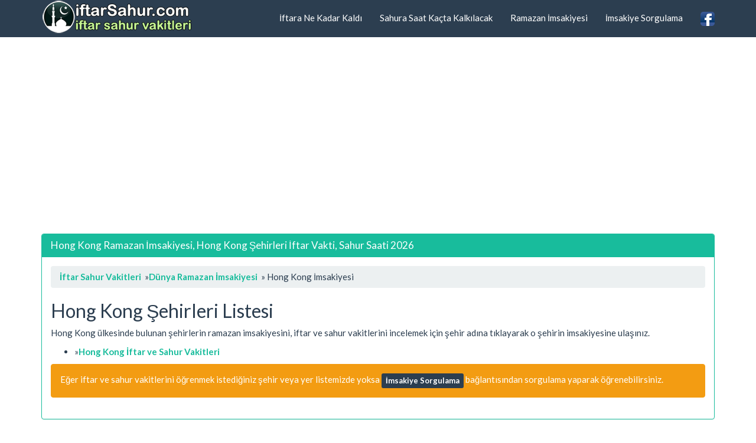

--- FILE ---
content_type: text/html; charset=utf-8
request_url: https://www.iftarsahur.com/hong-kong-ramazan-imsakiyesi.htm
body_size: 3304
content:
<!DOCTYPE html>
<html lang="tr">
<head>
<title>Hong Kong Ramazan İmsakiyesi 2026, Hong Kong Şehirleri İftar Vakti, Sahur Saati</title>
<meta name="description" content="Hong Kong Ramazan İmsakiyesi 2026, Hong Kong Şehirleri İftar Vakti, Sahur Saati, Hong Kong Diyanet Uyumlu İmsak Saatleri"/>
<meta name="keywords" content="hong-kong, ramazan, iftar, sahur, imsak saati, sahur vakitleri, namaz saati"/>
<meta name="author" content="www.iftarsahur.com"/>
<meta name="copyright" content="(c) 2016 iftarSahur.com Tüm Hakları Saklıdır." />
<meta name="robots" content="index, follow">
<meta name="revisit-after" content="1 days">
<meta http-equiv="content-type" content="text/html; charset=utf-8" />
<meta http-equiv="X-UA-Compatible" content="IE=edge">
<meta name="viewport" content="width=device-width, initial-scale=1">
<meta http-equiv="Content-Language" content="tr"/>
<meta property="og:site_name" content="İftar Sahur Saatleri" />
<meta property="og:locale" content="tr_TR" />
<meta proprery="og:title" content="Hong Kong Ramazan İmsakiyesi 2026, Hong Kong Şehirleri İftar Vakti, Sahur Saati" />
<meta proprery="og:description" content="Hong Kong Ramazan İmsakiyesi 2026, Hong Kong Şehirleri İftar Vakti, Sahur Saati, Hong Kong Diyanet Uyumlu İmsak Saatleri" />
<meta property="og:image" content="https://www.iftarsahur.com/images/fav/iftarsahurlogo.png"/>
<meta property="og:url" content="https://www.iftarsahur.com/hong-kong-ramazan-imsakiyesi.htm"/>
<meta property="og:type" content="website" />
<!-- Bootstrap -->
<!-- jQuery (necessary for Bootstrap's JavaScript plugins) -->
<script src="https://ajax.googleapis.com/ajax/libs/jquery/1.11.1/jquery.min.js"></script>
<!-- Latest compiled and minified CSS -->
<!-- Optional theme -->
<link rel="stylesheet" href="css/bootstrap.min.css">
<link rel="stylesheet" href="css/style.css">
<link rel="stylesheet" href="namaz.css">
<!-- Latest compiled and minified JavaScript -->
<script src="//maxcdn.bootstrapcdn.com/bootstrap/3.2.0/js/bootstrap.min.js"></script>
<!-- HTML5 Shim and Respond.js IE8 support of HTML5 elements and media queries -->
<!-- WARNING: Respond.js doesn't work if you view the page via file:// -->
<!--[if lt IE 9]>
  <script src="https://oss.maxcdn.com/html5shiv/3.7.2/html5shiv.min.js"></script>
  <script src="https://oss.maxcdn.com/respond/1.4.2/respond.min.js"></script>
<![endif]-->
<link rel="canonical" href="https://www.iftarsahur.com/hong-kong-ramazan-imsakiyesi.htm" />
<link rel="apple-touch-icon" sizes="57x57" href="/images/fav/apple-touch-icon-57x57.png">
<link rel="apple-touch-icon" sizes="60x60" href="/images/fav/apple-touch-icon-60x60.png">
<link rel="apple-touch-icon" sizes="72x72" href="/images/fav/apple-touch-icon-72x72.png">
<link rel="apple-touch-icon" sizes="76x76" href="/images/fav/apple-touch-icon-76x76.png">
<link rel="apple-touch-icon" sizes="114x114" href="/images/fav/apple-touch-icon-114x114.png">
<link rel="apple-touch-icon" sizes="120x120" href="/images/fav/apple-touch-icon-120x120.png">
<link rel="apple-touch-icon" sizes="144x144" href="/images/fav/apple-touch-icon-144x144.png">
<link rel="apple-touch-icon" sizes="152x152" href="/images/fav/apple-touch-icon-152x152.png">
<link rel="apple-touch-icon" sizes="180x180" href="/images/fav/apple-touch-icon-180x180.png">
<link rel="icon" type="image/png" href="/images/fav/favicon-32x32.png" sizes="32x32">
<link rel="icon" type="image/png" href="/images/fav/android-chrome-192x192.png" sizes="192x192">
<link rel="icon" type="image/png" href="/images/fav/favicon-96x96.png" sizes="96x96">
<link rel="icon" type="image/png" href="/images/fav/favicon-16x16.png" sizes="16x16">
<link rel="manifest" href="/images/fav/manifest.json">
<link rel="mask-icon" href="/images/fav/safari-pinned-tab.svg" color="#3c731b">
<link rel="shortcut icon" href="/images/fav/favicon.ico">
<meta name="msapplication-TileColor" content="#da532c">
<meta name="msapplication-TileImage" content="/images/fav/mstile-144x144.png">
<meta name="msapplication-config" content="/images/fav/browserconfig.xml">
<meta name="theme-color" content="#ffffff">
<script async src="//pagead2.googlesyndication.com/pagead/js/adsbygoogle.js"></script>
<script>
     (adsbygoogle = window.adsbygoogle || []).push({
          google_ad_client: "ca-pub-6063517231179034",
          enable_page_level_ads: true
     });
</script>
<!-- Global site tag (gtag.js) - Google Analytics -->
<script async src="https://www.googletagmanager.com/gtag/js?id=G-PW3XVJGQ4S"></script>
<script>
  window.dataLayer = window.dataLayer || [];
  function gtag(){dataLayer.push(arguments);}
  gtag('js', new Date());

  gtag('config', 'G-PW3XVJGQ4S');
</script>

</head>
<body>
  
<div class="container">
   <div class="navbar navbar-default navbar-fixed-top">
      <div class="container">
        <div class="navbar-header">
          <a class="pull-left" href="https://www.iftarsahur.com" title="İftar Sahur Vakitleri"><img src="images/logo.png" class="img-responsive" alt="İftar Sahur Vakitleri, Türkiye Ramazan İmsakiyesi"/></a>
          
          <button class="navbar-toggle" type="button" data-toggle="collapse" data-target="#navbar-main">
            <span class="icon-bar"></span>
            <span class="icon-bar"></span>
            <span class="icon-bar"></span>
          </button>
        </div>
        <div class="navbar-collapse collapse" id="navbar-main">


          <ul class="nav navbar-nav navbar-right">
            <li><a href="iftara-ne-kadar-kaldi.php">İftara Ne Kadar Kaldı</a></li>
            <li><a href="sahura-saat-kacta-kalkilacak.php">Sahura Saat Kaçta Kalkılacak</a></li>
            <li><a href="turkiye-ramazan-imsakiyesi.php">Ramazan İmsakiyesi</a></li>
            <li><a href="imsakiye-sorgulama.php" title="İmsakiye Sorgulama">İmsakiye Sorgulama</a></li>
            <li><a href="https://www.facebook.com/iftarsahurvakitleri/" target="_blank"><img src="images/facebook1.png" alt="İftar Sahur Vakitleri, Ramazan İmsakiyesi Facebook Sayfası" width="24" height="24" /></a></li>
          </ul>

        </div>
      </div>
    </div>
<br />


<div class="bs-docs-section clearfix">
<div class="row">
  <div class="col-lg-12">
    <div class="page-header">

<br />
<script async src="//pagead2.googlesyndication.com/pagead/js/adsbygoogle.js"></script>
<ins class="adsbygoogle"
     style="display:block"
     data-ad-client="ca-pub-6063517231179034"
     data-ad-slot="7680414868"
     data-ad-format="auto"></ins>
<script>
(adsbygoogle = window.adsbygoogle || []).push({});
</script>
      
    </div>

<div class="row">

  <div class="col-lg-12">

      <div class="panel panel-success">
        <div class="panel-heading">
          <h1 class="panel-title">Hong Kong Ramazan İmsakiyesi, Hong Kong Şehirleri İftar Vakti, Sahur Saati 2026</h1>
        </div>
        <div class="panel-body">
<!-- AddThis Button BEGIN -->
<div class="addthis_toolbox addthis_default_style ">
<a class="addthis_button_facebook_like" fb:like:layout="button_count"></a>
<a class="addthis_button_tweet"></a>
<a class="addthis_counter addthis_pill_style"></a>
</div>
<script type="text/javascript" src="https://s7.addthis.com/js/250/addthis_widget.js#pubid=ra-56f538c13c4b180c"></script>
<!-- AddThis Button END -->

<p class="breadcrumb text-left">
<b><a href="https://www.iftarsahur.com" title="İftar Sahur Vakitleri">İftar Sahur Vakitleri</a></b>
&nbsp;<span class="bluearrow">&raquo;</span><b><a href="https://www.iftarsahur.com/dunya-ramazan-imsakiyesi.php" title="Dünya Ramazan İmsakiyesi">Dünya Ramazan İmsakiyesi</a></b>
&nbsp;<span class="bluearrow">&raquo;</span>&nbsp;Hong Kong İmsakiyesi
</p>

<h2>Hong Kong Şehirleri Listesi</h2>
<p>Hong Kong ülkesinde bulunan şehirlerin ramazan imsakiyesini, iftar ve sahur vakitlerini incelemek için şehir adına tıklayarak o şehirin imsakiyesine ulaşınız.</p>
<ul class="listeuclu"><li><span>&raquo;</span><a href="hong-kong-hong-kong-icin-ramazan-imsakiyesi-oruc-vakitleri.html" title="Hong Kong için İftar ve Sahur Vakitleri, Ramazan İmsakiyesi"><b>Hong Kong İftar ve Sahur Vakitleri</b></a></li></ul>     

<div class="alert alert-warning" role="alert">Eğer iftar ve sahur vakitlerini öğrenmek istediğiniz şehir veya yer listemizde yoksa <a href="imsakiye-sorgulama.php" class="btn btn-primary btn-xs"><strong>İmsakiye Sorgulama</strong></a>
 bağlantısından sorgulama yaparak öğrenebilirsiniz.</div>        </div>
      </div>




  </div>





</div>





  </div>
</div>
</div>


<hr />

      <footer>
        <div class="row">

<div class="col-lg-12">        
<div class="col-md-6">

<ul class="nav nav-pills nav-stacked">
<li><a href="iftar-duasi.php" title="İftar Duası Nasıldır"><strong>İftar Duası</strong></a> </li>
<li><a href="oruca-ne-zaman-nasil-niyet-edilir.php" title="Oruca Ne Zaman Nasıl Niyet Edilir?">Oruca Ne Zaman Nasıl Niyet Edilir?</a> </li>
<li><a href="teravih-namazi-nedir.php" title="Teravih Namazı Nedir">Teravih Namazı Nedir</a> </li>
<li><a href="oruc-nedir.php" title="Oruç Nedir"><strong>Oruç</strong> Nedir</a> </li>
<li><a href="sahur-nedir.php" title="Sahur Nedir"><strong>Sahur</strong> Nedir</a> </li>
<li><a href="iftar-nedir.php" title="İftar Nedir"><strong>İftar</strong> Nedir</a> </li>
<li><a href="uc-aylarin-onemi-nedir.php" title="Üç Ayların Önemi Nedir"><strong>Üç Ayların Önemi</strong></a> </li>  
</ul>
</div>        

<div class="col-md-6">
<ul class="nav nav-pills nav-stacked">
<li><a href="ramazan-ayina-ne-kadar-kaldi.php" title="Ramazan Ayına Ne Kadar Kaldı?">Ramazan Ayına Ne Kadar Kaldı?</a> </li>  
<li><a href="ramazan-ayi-oruc-fidye-fitre-miktari-ne-kadardir.php" title="Ramazan Ayı Oruç Fidye ve Fitre Miktarı Ne Kadardır"><strong>Ramazan Ayı Oruç Fidye ve Fitre Miktarı Ne Kadardır</strong></a> </li>  
<li><a href="dunya-ramazan-imsakiyesi.php" title="Dünya Ülkeleri Ramazan İmsakiyeleri">Dünya Ülkeleri Ramazan İmsakiyeleri</a> </li>  
<li><a href="dini-gunler-takvimi.php" title="Dini Günler Takvimi">Dini Günler Takvimi</a></li>  
<li><a href="imsakiye-sorgulama.php" title="İmsakiye Sorgulama">İmsakiye Sorgulama</a> </li>  
<li><a href="gizlilik-politikasi.php" rel="nofollow">Gizlilik ve Kullanım Şartları</a> </li>  
<li><a href="iletisim.php" rel="nofollow">İletişim / Mesaj Gönder</a> </li>  
</ul>
</div>      
</div>

          <div class="col-lg-12">

<br />

            <p>İftar Sahur Vakitleri, İl ve İlçe Ramazan İmsakiyeleri, İmsak Saati Öğrenme</p>



          </div>
        </div>

      </footer>


    </div>



    <script src="https://code.jquery.com/jquery-1.10.2.min.js"></script>
    <script src="./js/bootstrap.min.js"></script>
    <script src="./js/custom.js"></script>

    
  </body>
</html>


--- FILE ---
content_type: text/html; charset=utf-8
request_url: https://www.google.com/recaptcha/api2/aframe
body_size: 267
content:
<!DOCTYPE HTML><html><head><meta http-equiv="content-type" content="text/html; charset=UTF-8"></head><body><script nonce="ByhgvN3sp190NKd_iEKCNw">/** Anti-fraud and anti-abuse applications only. See google.com/recaptcha */ try{var clients={'sodar':'https://pagead2.googlesyndication.com/pagead/sodar?'};window.addEventListener("message",function(a){try{if(a.source===window.parent){var b=JSON.parse(a.data);var c=clients[b['id']];if(c){var d=document.createElement('img');d.src=c+b['params']+'&rc='+(localStorage.getItem("rc::a")?sessionStorage.getItem("rc::b"):"");window.document.body.appendChild(d);sessionStorage.setItem("rc::e",parseInt(sessionStorage.getItem("rc::e")||0)+1);localStorage.setItem("rc::h",'1769295489261');}}}catch(b){}});window.parent.postMessage("_grecaptcha_ready", "*");}catch(b){}</script></body></html>